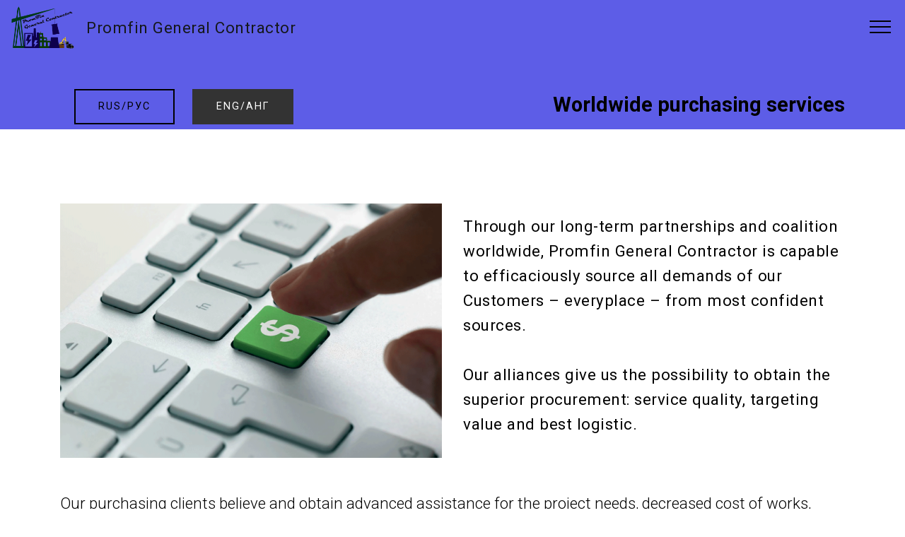

--- FILE ---
content_type: text/html
request_url: http://promfin-contractor.com/purchasing.html
body_size: 10345
content:
<!DOCTYPE html>
<html amp>
<head>
  <!-- Site made with Mobirise Website Builder v4.7.2, https://mobirise.com -->
  <meta charset="UTF-8">
  <meta http-equiv="X-UA-Compatible" content="IE=edge">
  <meta name="generator" content="Mobirise v4.7.2, mobirise.com">
  <meta name="viewport" content="width=device-width, initial-scale=1, minimum-scale=1">
  <link rel="shortcut icon" href="assets/images/promfin-general-contractor-logo-100x140.gif" type="image/x-icon">
  <meta name="description" content="">
  <title>Purchasing</title>
  <link rel="stylesheet" href="https://maxcdn.bootstrapcdn.com/font-awesome/4.7.0/css/font-awesome.min.css">
<link rel="canonical" href="purchasing.html">
 <style amp-boilerplate>body{-webkit-animation:-amp-start 8s steps(1,end) 0s 1 normal both;-moz-animation:-amp-start 8s steps(1,end) 0s 1 normal both;-ms-animation:-amp-start 8s steps(1,end) 0s 1 normal both;animation:-amp-start 8s steps(1,end) 0s 1 normal both}@-webkit-keyframes -amp-start{from{visibility:hidden}to{visibility:visible}}@-moz-keyframes -amp-start{from{visibility:hidden}to{visibility:visible}}@-ms-keyframes -amp-start{from{visibility:hidden}to{visibility:visible}}@-o-keyframes -amp-start{from{visibility:hidden}to{visibility:visible}}@keyframes -amp-start{from{visibility:hidden}to{visibility:visible}}</style>
<noscript><style amp-boilerplate>body{-webkit-animation:none;-moz-animation:none;-ms-animation:none;animation:none}</style></noscript>
<link href="https://fonts.googleapis.com/css?family=Roboto:100,100i,300,300i,400,400i,500,500i,700,700i,900,900i&subset=cyrillic" rel="stylesheet">
 
 <style amp-custom> 
div,span,h1,h2,h3,h4,h5,h6,p,blockquote,a,ol,ul,li,figcaption{font: inherit;}section{background-color: #eeeeee;}section,.container,.container-fluid{position: relative;word-wrap: break-word;}a.mbr-iconfont:hover{text-decoration: none;}.article .lead p,.article .lead ul,.article .lead ol,.article .lead pre,.article .lead blockquote{margin-bottom: 0;}a{font-style: normal;font-weight: 400;cursor: pointer;}a,a:hover{text-decoration: none;}figure{margin-bottom: 0;}h1,h2,h3,h4,h5,h6,.h1,.h2,.h3,.h4,.h5,.h6,.display-1,.display-2,.display-3,.display-4{line-height: 1;word-break: break-word;word-wrap: break-word;}b,strong{font-weight: bold;}blockquote{padding: 10px 0 10px 20px;position: relative;border-left: 2px solid;border-color: #ff3366;}input:-webkit-autofill,input:-webkit-autofill:hover,input:-webkit-autofill:focus,input:-webkit-autofill:active{transition-delay: 9999s;transition-property: background-color,color;}textarea[type="hidden"]{display: none;}body{position: relative;}section{background-position: 50% 50%;background-repeat: no-repeat;background-size: cover;}section .mbr-background-video,section .mbr-background-video-preview{position: absolute;bottom: 0;left: 0;right: 0;top: 0;}.row{display: -webkit-box;display: -webkit-flex;display: -ms-flexbox;display: flex;-webkit-flex-wrap: wrap;-ms-flex-wrap: wrap;flex-wrap: wrap;margin-right: -15px;margin-left: -15px;}@media (min-width: 576px){.row{margin-right: -15px;margin-left: -15px;}}@media (min-width: 768px){.row{margin-right: -15px;margin-left: -15px;}}@media (min-width: 992px){.row{margin-right: -15px;margin-left: -15px;}}@media (min-width: 1200px){.row{margin-right: -15px;margin-left: -15px;}}.hidden{visibility: hidden;}.mbr-z-index20{z-index: 20;}.mbr-white{color: #ffffff;}.mbr-black{color: #000000;}.mbr-bg-white{background-color: #ffffff;}.mbr-bg-black{background-color: #000000;}.align-left{text-align: left;}.align-center{text-align: center;}.align-right{text-align: right;}@media (max-width: 767px){.align-left,.align-center,.align-right,.mbr-section-btn,.mbr-section-title{text-align: center;}}.mbr-light{font-weight: 300;}.mbr-regular{font-weight: 400;}.mbr-semibold{font-weight: 500;}.mbr-bold{font-weight: 700;}.mbr-figure img,.mbr-figure iframe{display: block;width: 100%;}.card{background-color: transparent;border: none;}.card-img{text-align: center;flex-shrink: 0;}.media{max-width: 100%;margin: 0 auto;}.mbr-figure{-ms-flex-item-align: center;-ms-grid-row-align: center;-webkit-align-self: center;align-self: center;}.media-container > div{max-width: 100%;}.mbr-figure img,.card-img img{width: 100%;}@media (max-width: 991px){.media-size-item{width: auto;}.media{width: auto;}.mbr-figure{width: 100%;}}.mbr-section-btn{margin-left: -.25rem;margin-right: -.25rem;font-size: 0;}nav .mbr-section-btn{margin-left: 0rem;margin-right: 0rem;}.btn .mbr-iconfont,.btn.btn-sm .mbr-iconfont{cursor: pointer;margin-right: 0.5rem;}.btn.btn-md .mbr-iconfont,.btn.btn-md .mbr-iconfont{margin-right: 0.8rem;}[type="submit"]{-webkit-appearance: none;}.mbr-fullscreen .mbr-overlay{min-height: 100vh;}.mbr-fullscreen{display: flex;display: -webkit-flex;display: -moz-flex;display: -ms-flex;display: -o-flex;align-items: center;-webkit-align-items: center;min-height: 100vh;box-sizing: border-box;padding-top: 3rem;padding-bottom: 3rem;}amp-img img{max-height: 100%;max-width: 100%;}img.mbr-temp{width: 100%;}.super-hide{display: none;}.is-builder .nodisplay + img[async],.is-builder .nodisplay + img[decoding="async"],.is-builder amp-img > a + img[async],.is-builder amp-img > a + img[decoding="async"]{display: none;}html:not(.is-builder) amp-img > a{position: absolute;top: 0;bottom: 0;left: 0;right: 0;z-index: 1;}.is-builder .temp-amp-sizer{position: absolute;}.is-builder amp-youtube .temp-amp-sizer,.is-builder amp-vimeo .temp-amp-sizer{position: static;}
*{box-sizing: border-box;}body{font-family: Roboto;font-style: normal;line-height: 1.5;}.mbr-section-title{font-style: normal;line-height: 1.2;}.mbr-section-subtitle{line-height: 1.3;}.mbr-text{font-style: normal;line-height: 1.6;}.display-1{font-family: 'Roboto',sans-serif;font-size: 4.5rem;}.display-2{font-family: 'Roboto',sans-serif;font-size: 2.2rem;}.display-4{font-family: 'Roboto',sans-serif;font-size: 0.9rem;}.display-5{font-family: 'Roboto',sans-serif;font-size: 1.8rem;}.display-7{font-family: 'Roboto',sans-serif;font-size: 1.4rem;}@media (max-width: 768px){.display-1{font-size: 3.6rem;font-size: calc( 2.225rem + (4.5 - 2.225) * ((100vw - 20rem) / (48 - 20)));line-height: calc( 1.4 * (2.225rem + (4.5 - 2.225) * ((100vw - 20rem) / (48 - 20))));}.display-2{font-size: 1.76rem;font-size: calc( 1.42rem + (2.2 - 1.42) * ((100vw - 20rem) / (48 - 20)));line-height: calc( 1.4 * (1.42rem + (2.2 - 1.42) * ((100vw - 20rem) / (48 - 20))));}.display-4{font-size: 0.72rem;font-size: calc( 0.965rem + (0.9 - 0.965) * ((100vw - 20rem) / (48 - 20)));line-height: calc( 1.4 * (0.965rem + (0.9 - 0.965) * ((100vw - 20rem) / (48 - 20))));}.display-5{font-size: 1.44rem;font-size: calc( 1.28rem + (1.8 - 1.28) * ((100vw - 20rem) / (48 - 20)));line-height: calc( 1.4 * (1.28rem + (1.8 - 1.28) * ((100vw - 20rem) / (48 - 20))));}}.btn{font-weight: 400;border-width: 2px;border-style: solid;font-style: normal;letter-spacing: 2px;margin: .4rem .8rem;white-space: normal;transition-property: background-color,color,border-color,box-shadow;transition-duration: .3s,.3s,.3s,2s;transition-timing-function: ease-in-out;padding: 1rem 2rem;border-radius: 0px;display: inline-flex;align-items: center;justify-content: center;word-break: break-word;}.btn-sm{border: 1px solid;font-weight: 400;letter-spacing: 2px;-webkit-transition: all 0.3s ease-in-out;-moz-transition: all 0.3s ease-in-out;transition: all 0.3s ease-in-out;padding: 0.6rem 0.8rem;border-radius: 0px;}.btn-md{font-weight: 600;letter-spacing: 2px;margin: .4rem .8rem;-webkit-transition: all 0.3s ease-in-out;-moz-transition: all 0.3s ease-in-out;transition: all 0.3s ease-in-out;padding: 1rem 2rem;border-radius: 0px;}.bg-primary{background-color: #4ea2e3;}.bg-success{background-color: #0dcd7b;}.bg-info{background-color: #0e0e87;}.bg-warning{background-color: #767676;}.bg-danger{background-color: #a0a0a0;}.btn-primary,.btn-primary:active,.btn-primary.active{background-color: #4ea2e3;border-color: #4ea2e3;color: #ffffff;}.btn-primary:hover,.btn-primary:focus,.btn-primary.focus{color: #ffffff;background-color: #1f7dc5;border-color: #1f7dc5;}.btn-primary.disabled,.btn-primary:disabled{color: #ffffff;background-color: #1f7dc5;border-color: #1f7dc5;}.btn-secondary,.btn-secondary:active,.btn-secondary.active{background-color: #4addff;border-color: #4addff;color: #003c4a;}.btn-secondary:hover,.btn-secondary:focus,.btn-secondary.focus{color: #003c4a;background-color: #00cdfd;border-color: #00cdfd;}.btn-secondary.disabled,.btn-secondary:disabled{color: #003c4a;background-color: #00cdfd;border-color: #00cdfd;}.btn-info,.btn-info:active,.btn-info.active{background-color: #0e0e87;border-color: #0e0e87;color: #ffffff;}.btn-info:hover,.btn-info:focus,.btn-info.focus{color: #ffffff;background-color: #070742;border-color: #070742;}.btn-info.disabled,.btn-info:disabled{color: #ffffff;background-color: #070742;border-color: #070742;}.btn-success,.btn-success:active,.btn-success.active{background-color: #0dcd7b;border-color: #0dcd7b;color: #ffffff;}.btn-success:hover,.btn-success:focus,.btn-success.focus{color: #ffffff;background-color: #088550;border-color: #088550;}.btn-success.disabled,.btn-success:disabled{color: #ffffff;background-color: #088550;border-color: #088550;}.btn-warning,.btn-warning:active,.btn-warning.active{background-color: #767676;border-color: #767676;color: #ffffff;}.btn-warning:hover,.btn-warning:focus,.btn-warning.focus{color: #ffffff;background-color: #505050;border-color: #505050;}.btn-warning.disabled,.btn-warning:disabled{color: #ffffff;background-color: #505050;border-color: #505050;}.btn-danger,.btn-danger:active,.btn-danger.active{background-color: #a0a0a0;border-color: #a0a0a0;color: #ffffff;}.btn-danger:hover,.btn-danger:focus,.btn-danger.focus{color: #ffffff;background-color: #7a7a7a;border-color: #7a7a7a;}.btn-danger.disabled,.btn-danger:disabled{color: #ffffff;background-color: #7a7a7a;border-color: #7a7a7a;}.btn-black,.btn-black:active,.btn-black.active{background-color: #333333;border-color: #333333;color: #ffffff;}.btn-black:hover,.btn-black:focus,.btn-black.focus{color: #ffffff;background-color: #0d0d0d;border-color: #0d0d0d;}.btn-black.disabled,.btn-black:disabled{color: #ffffff;background-color: #0d0d0d;border-color: #0d0d0d;}.btn-white,.btn-white:active,.btn-white.active{background-color: #ffffff;border-color: #ffffff;color: #808080;}.btn-white:hover,.btn-white:focus,.btn-white.focus{color: #808080;background-color: #d9d9d9;border-color: #d9d9d9;}.btn-white.disabled,.btn-white:disabled{color: #808080;background-color: #d9d9d9;border-color: #d9d9d9;}.btn-white,.btn-white:active,.btn-white.active{color: #333333;}.btn-white:hover,.btn-white:focus,.btn-white.focus{color: #333333;}.btn-white.disabled,.btn-white:disabled{color: #333333;}.btn-primary-outline,.btn-primary-outline:active,.btn-primary-outline.active{background: none;border-color: #1c6faf;color: #1c6faf;}.btn-primary-outline:hover,.btn-primary-outline:focus,.btn-primary-outline.focus{color: #ffffff;background-color: #4ea2e3;border-color: #4ea2e3;}.btn-primary-outline.disabled,.btn-primary-outline:disabled{color: #ffffff;background-color: #4ea2e3;border-color: #4ea2e3;}.btn-secondary-outline,.btn-secondary-outline:active,.btn-secondary-outline.active{background: none;border-color: #00b8e3;color: #00b8e3;}.btn-secondary-outline:hover,.btn-secondary-outline:focus,.btn-secondary-outline.focus{color: #003c4a;background-color: #4addff;border-color: #4addff;}.btn-secondary-outline.disabled,.btn-secondary-outline:disabled{color: #003c4a;background-color: #4addff;border-color: #4addff;}.btn-info-outline,.btn-info-outline:active,.btn-info-outline.active{background: none;border-color: #04042b;color: #04042b;}.btn-info-outline:hover,.btn-info-outline:focus,.btn-info-outline.focus{color: #ffffff;background-color: #0e0e87;border-color: #0e0e87;}.btn-info-outline.disabled,.btn-info-outline:disabled{color: #ffffff;background-color: #0e0e87;border-color: #0e0e87;}.btn-success-outline,.btn-success-outline:active,.btn-success-outline.active{background: none;border-color: #076d41;color: #076d41;}.btn-success-outline:hover,.btn-success-outline:focus,.btn-success-outline.focus{color: #ffffff;background-color: #0dcd7b;border-color: #0dcd7b;}.btn-success-outline.disabled,.btn-success-outline:disabled{color: #ffffff;background-color: #0dcd7b;border-color: #0dcd7b;}.btn-warning-outline,.btn-warning-outline:active,.btn-warning-outline.active{background: none;border-color: #434343;color: #434343;}.btn-warning-outline:hover,.btn-warning-outline:focus,.btn-warning-outline.focus{color: #ffffff;background-color: #767676;border-color: #767676;}.btn-warning-outline.disabled,.btn-warning-outline:disabled{color: #ffffff;background-color: #767676;border-color: #767676;}.btn-danger-outline,.btn-danger-outline:active,.btn-danger-outline.active{background: none;border-color: #6d6d6d;color: #6d6d6d;}.btn-danger-outline:hover,.btn-danger-outline:focus,.btn-danger-outline.focus{color: #ffffff;background-color: #a0a0a0;border-color: #a0a0a0;}.btn-danger-outline.disabled,.btn-danger-outline:disabled{color: #ffffff;background-color: #a0a0a0;border-color: #a0a0a0;}.btn-black-outline,.btn-black-outline:active,.btn-black-outline.active{background: none;border-color: #000000;color: #000000;}.btn-black-outline:hover,.btn-black-outline:focus,.btn-black-outline.focus{color: #ffffff;background-color: #333333;border-color: #333333;}.btn-black-outline.disabled,.btn-black-outline:disabled{color: #ffffff;background-color: #333333;border-color: #333333;}.btn-white-outline,.btn-white-outline:active,.btn-white-outline.active{background: none;border-color: #ffffff;color: #ffffff;}.btn-white-outline:hover,.btn-white-outline:focus,.btn-white-outline.focus{color: #333333;background-color: #ffffff;border-color: #ffffff;}.text-primary{color: #4ea2e3;}.text-secondary{color: #4addff;}.text-success{color: #0dcd7b;}.text-info{color: #0e0e87;}.text-warning{color: #767676;}.text-danger{color: #a0a0a0;}.text-white{color: #ffffff;}.text-black{color: #000000;}a.text-primary:hover,a.text-primary:focus{color: #1c6faf;}a.text-secondary:hover,a.text-secondary:focus{color: #00b8e3;}a.text-success:hover,a.text-success:focus{color: #076d41;}a.text-info:hover,a.text-info:focus{color: #04042b;}a.text-warning:hover,a.text-warning:focus{color: #434343;}a.text-danger:hover,a.text-danger:focus{color: #6d6d6d;}a.text-white:hover,a.text-white:focus{color: #b3b3b3;}a.text-black:hover,a.text-black:focus{color: #4d4d4d;}.alert-success{background-color: #0dcd7b;}.alert-info{background-color: #0e0e87;}.alert-warning{background-color: #767676;}.alert-danger{background-color: #a0a0a0;}.btn-form{border-radius: 0;}.btn-form:hover{cursor: pointer;}a,a:hover{color: #4ea2e3;}.mbr-plan-header.bg-primary .mbr-plan-subtitle,.mbr-plan-header.bg-primary .mbr-plan-price-desc{color: #feffff;}.mbr-plan-header.bg-success .mbr-plan-subtitle,.mbr-plan-header.bg-success .mbr-plan-price-desc{color: #acfad9;}.mbr-plan-header.bg-info .mbr-plan-subtitle,.mbr-plan-header.bg-info .mbr-plan-price-desc{color: #2b2be9;}.mbr-plan-header.bg-warning .mbr-plan-subtitle,.mbr-plan-header.bg-warning .mbr-plan-price-desc{color: #b6b6b6;}.mbr-plan-header.bg-danger .mbr-plan-subtitle,.mbr-plan-header.bg-danger .mbr-plan-price-desc{color: #e0e0e0;}blockquote{padding: 10px 0 10px 20px;position: relative;border-color: #4ea2e3;border-width: 3px;}ul,ol,pre,blockquote{margin-bottom: 0;margin-top: 0;}pre{background: #f4f4f4;padding: 10px 24px;white-space: pre-wrap;}.inactive{-webkit-user-select: none;-moz-user-select: none;-ms-user-select: none;user-select: none;pointer-events: none;-webkit-user-drag: none;user-drag: none;}html,body{height: auto;min-height: 100vh;}.popover-content ul.show{min-height: 155px;}#scrollToTop{display: none;}.mbr-container{max-width: 800px;padding: 0 10px;margin: 0 auto;position: relative;}h1,h2,h3{margin: auto;}h1,h3,p{padding: 10px 0;margin-bottom: 15px;}p,li,blockquote{color: #15181b;letter-spacing: 0.5px;line-height: 1.7;}.container{padding-right: 15px;padding-left: 15px;width: 100%;margin-right: auto;margin-left: auto;}@media (max-width: 767px){.container{max-width: 540px;}}@media (min-width: 768px){.container{max-width: 720px;}}@media (min-width: 992px){.container{max-width: 960px;}}@media (min-width: 1200px){.container{max-width: 1140px;}}.mbr-row{display: -webkit-box;display: -webkit-flex;display: -ms-flexbox;display: flex;-webkit-flex-wrap: wrap;-ms-flex-wrap: wrap;flex-wrap: wrap;margin-right: -15px;margin-left: -15px;}.mbr-justify-content-center{justify-content: center;}@media (max-width: 767px){.mbr-col-sm-12{-ms-flex: 0 0 100%;flex: 0 0 100%;max-width: 100%;padding-right: 15px;padding-left: 15px;}.mbr-row{margin: 0;}}@media (min-width: 768px){.mbr-col-md-3{-ms-flex: 0 0 25%;flex: 0 0 25%;max-width: 25%;padding-right: 15px;padding-left: 15px;}.mbr-col-md-4{-ms-flex: 0 0 33.333333%;flex: 0 0 33.333333%;max-width: 33.333333%;padding-right: 15px;padding-left: 15px;}.mbr-col-md-5{-ms-flex: 0 0 41.666667%;flex: 0 0 41.666667%;max-width: 41.666667%;padding-right: 15px;padding-left: 15px;}.mbr-col-md-6{-ms-flex: 0 0 50%;flex: 0 0 50%;max-width: 50%;padding-right: 15px;padding-left: 15px;}.mbr-col-md-7{-ms-flex: 0 0 58.333333%;flex: 0 0 58.333333%;max-width: 58.333333%;padding-right: 15px;padding-left: 15px;}.mbr-col-md-8{-ms-flex: 0 0 66.666667%;flex: 0 0 66.666667%;max-width: 66.666667%;padding-left: 15px;padding-right: 15px;}.mbr-col-md-10{-ms-flex: 0 0 83.333333%;flex: 0 0 83.333333%;max-width: 83.333333%;padding-left: 15px;padding-right: 15px;}.mbr-col-md-12{-ms-flex: 0 0 100%;flex: 0 0 100%;max-width: 100%;padding-right: 15px;padding-left: 15px;}}@media (min-width: 992px){.mbr-col-lg-2{-ms-flex: 0 0 16.666667%;flex: 0 0 16.666667%;max-width: 16.666667%;padding-right: 15px;padding-left: 15px;}.mbr-col-lg-3{-ms-flex: 0 0 25%;flex: 0 0 25%;max-width: 25%;padding-right: 15px;padding-left: 15px;}.mbr-col-lg-4{-ms-flex: 0 0 33.33%;flex: 0 0 33.33%;max-width: 33.33%;padding-right: 15px;padding-left: 15px;}.mbr-col-lg-5{-ms-flex: 0 0 41.666%;flex: 0 0 41.666%;max-width: 41.666%;padding-right: 15px;padding-left: 15px;}.mbr-col-lg-6{-ms-flex: 0 0 50%;flex: 0 0 50%;max-width: 50%;padding-right: 15px;padding-left: 15px;}.mbr-col-lg-8{-ms-flex: 0 0 66.666667%;flex: 0 0 66.666667%;max-width: 66.666667%;padding-left: 15px;padding-right: 15px;}.mbr-col-lg-10{-ms-flex: 0 0 83.3333%;flex: 0 0 83.3333%;max-width: 83.3333%;padding-right: 15px;padding-left: 15px;}.mbr-col-lg-12{-ms-flex: 0 0 100%;flex: 0 0 100%;max-width: 100%;padding-right: 15px;padding-left: 15px;}}@media (min-width: 1200px){.mbr-col-xl-7{-ms-flex: 0 0 58.333333%;flex: 0 0 58.333333%;max-width: 58.333333%;padding-right: 15px;padding-left: 15px;}.mbr-col-xl-8{-ms-flex: 0 0 66.666667%;flex: 0 0 66.666667%;max-width: 66.666667%;padding-left: 15px;padding-right: 15px;}}section.sidebar-open:before{content: '';position: fixed;top: 0;bottom: 0;right: 0;left: 0;background-color: rgba(0,0,0,0.2);z-index: 1040;}p{margin-top: 0;}.cid-qLZh0o4tZs amp-sidebar{min-width: 260px;z-index: 1050;background-color: #5d5de7;}.cid-qLZh0o4tZs amp-sidebar.open:after{content: '';position: absolute;top: 0;left: 0;bottom: 0;right: 0;background-color: red;}.cid-qLZh0o4tZs .open{transform: translateX(0%);display: block;}.cid-qLZh0o4tZs .builder-sidebar{background-color: #5d5de7;position: relative;height: 100vh;z-index: 1030;padding: 1rem 2rem;max-width: 20rem;}.cid-qLZh0o4tZs .headerbar{display: flex;flex-direction: column;justify-content: center;padding: .5rem 1rem;min-height: 70px;align-items: center;background: #5d5de7;}.cid-qLZh0o4tZs .headerbar.sticky-nav{position: fixed;z-index: 1000;width: 100%;}.cid-qLZh0o4tZs button.sticky-but{position: fixed;}.cid-qLZh0o4tZs .brand{display: flex;align-items: center;align-self: flex-start;padding-right: 30px;}.cid-qLZh0o4tZs .brand p{margin: 0;padding: 0;}.cid-qLZh0o4tZs .brand-name{color: #15181b;}.cid-qLZh0o4tZs .sidebar{padding: 1rem 0;margin: 0;}.cid-qLZh0o4tZs .sidebar > li{list-style: none;display: flex;flex-direction: column;}.cid-qLZh0o4tZs .sidebar a{display: block;text-decoration: none;margin-bottom: 10px;}.cid-qLZh0o4tZs .close-sidebar{width: 30px;height: 30px;position: relative;cursor: pointer;background-color: transparent;border: none;}.cid-qLZh0o4tZs .close-sidebar:focus{outline: 2px auto #4ea2e3;}.cid-qLZh0o4tZs .close-sidebar span{position: absolute;left: 0;width: 30px;height: 2px;border-right: 5px;background-color: #000000;}.cid-qLZh0o4tZs .close-sidebar span:nth-child(1){transform: rotate(45deg);}.cid-qLZh0o4tZs .close-sidebar span:nth-child(2){transform: rotate(-45deg);}@media (min-width: 992px){.cid-qLZh0o4tZs .brand-name{min-width: 8rem;}.cid-qLZh0o4tZs .builder-sidebar{margin-left: auto;}.cid-qLZh0o4tZs .builder-sidebar .sidebar li{flex-direction: row;flex-wrap: wrap;}.cid-qLZh0o4tZs .builder-sidebar .sidebar li a{padding: .5rem;margin: 0;}.cid-qLZh0o4tZs .builder-overlay{display: none;}}.cid-qLZh0o4tZs .hamburger{position: absolute;top: 25px;right: 20px;margin-left: auto;width: 30px;height: 20px;background: none;border: none;cursor: pointer;z-index: 1000;}@media (min-width: 768px){.cid-qLZh0o4tZs .hamburger{top: calc(0.5rem + 62 * 0.5px - 10px);}}.cid-qLZh0o4tZs .hamburger:focus{outline: none;}.cid-qLZh0o4tZs .hamburger span{position: absolute;right: 0;width: 30px;height: 2px;border-right: 5px;background-color: #000000;}.cid-qLZh0o4tZs .hamburger span:nth-child(1){top: 0;transition: all .2s;}.cid-qLZh0o4tZs .hamburger span:nth-child(2){top: 8px;transition: all .15s;}.cid-qLZh0o4tZs .hamburger span:nth-child(3){top: 8px;transition: all .15s;}.cid-qLZh0o4tZs .hamburger span:nth-child(4){top: 16px;transition: all .2s;}.cid-qLZh0o4tZs amp-img{height: 62px;width: 90px;margin-right: 1rem;display: flex;align-items: center;}@media (max-width: 768px){.cid-qLZh0o4tZs amp-img{max-height: 55px;max-width: 55px;}}.cid-qQrscgYzyF{padding-top: 120px;padding-bottom: 0px;background-color: #5d5de7;}.cid-qQrscgYzyF .mbr-row{flex-direction: row-reverse;}.cid-qQrscgYzyF .btn-container{display: flex;align-items: center;justify-content: center;}@media (min-width: 768px){.cid-qQrscgYzyF .mbr-section-subtitle{margin-bottom: 0;}}.cid-qM5qJUj5Wi{padding-top: 105px;padding-bottom: 15px;background-color: #ffffff;}.cid-qM5qJUj5Wi .text-block{margin: auto;}.cid-qM5qJUj5Wi amp-img{text-align: center;}.cid-qM5qJUj5Wi .mbr-section-title{text-align: right;}.cid-qM5qJUj5Wi .mbr-text,.cid-qM5qJUj5Wi .mbr-section-btn{text-align: left;color: #000000;}.cid-qM5sAIxffO{padding-top: 0px;padding-bottom: 30px;background-color: #ffffff;}.cid-qM5sAIxffO .mbr-text{padding: 2rem 0;color: #000000;text-align: left;}.cid-qQrqIAdEx8{padding-top: 30px;padding-bottom: 15px;background-color: #ffffff;}.cid-qQrqIAdEx8 .counter-container ul{margin-bottom: 0;}.cid-qQrqIAdEx8 .counter-container ul li{color: inherit;margin-bottom: 1rem;list-style: none;}.cid-qQrqIAdEx8 .counter-container ul li:before{box-sizing: inherit;position: absolute;left: 0px;padding-top: 3px;content: '';display: inline-block;text-align: center;margin: 10px 15px;line-height: 20px;transition: all .2s;color: #ffffff;background: #5d5de7;width: 10px;height: 10px;border-radius: 50%;border-radius: 0;}.cid-qQrqIAdEx8 .mbr-text UL{text-align: left;}.cid-qM5qD4d5N7{padding-top: 30px;padding-bottom: 30px;background-color: #ffffff;}.cid-qM5qD4d5N7 .card{margin-bottom: 20px;position: relative;display: flex;-ms-flex-direction: column;flex-direction: column;min-width: 0;word-wrap: break-word;background-clip: border-box;border-radius: 0;width: 100%;min-height: 1px;}.cid-qM5qD4d5N7 .card .btn{margin: .4rem 4px;}.cid-qM5qD4d5N7 .card-title{margin: 0;padding-bottom: 10px;text-align: left;}.cid-qM5qD4d5N7 .mbr-text{color: #232323;}.cid-qM5qD4d5N7 .card-box{padding-top: 2rem;}.cid-qM5qD4d5N7 amp-img{width: 100%;}.cid-qMbf9nHwYk{padding-top: 30px;padding-bottom: 30px;background-color: #ffffff;}.cid-qMbf9nHwYk .card{margin-bottom: 20px;position: relative;display: flex;-ms-flex-direction: column;flex-direction: column;min-width: 0;word-wrap: break-word;background-clip: border-box;border-radius: 0;width: 100%;min-height: 1px;}.cid-qMbf9nHwYk .card .btn{margin: .4rem 4px;}.cid-qMbf9nHwYk .card-title{margin: 0;padding-bottom: 10px;text-align: left;}.cid-qMbf9nHwYk .mbr-text{color: #232323;}.cid-qMbf9nHwYk .card-box{padding-top: 2rem;}.cid-qMbf9nHwYk amp-img{width: 100%;}.cid-qQrqyWGHYi{padding-top: 30px;padding-bottom: 0px;background-color: #ffffff;}.cid-qQrqyWGHYi .mbr-title{padding-bottom: 1rem;}.cid-qQrqyWGHYi .mbr-section-btn{padding-top: 1.5rem;}.cid-qQrqy8O3Fp{padding-top: 30px;padding-bottom: 30px;background-color: #ffffff;}.cid-qQrqy8O3Fp .card{margin-bottom: 20px;position: relative;display: flex;-ms-flex-direction: column;flex-direction: column;min-width: 0;word-wrap: break-word;background-clip: border-box;border-radius: 0;width: 100%;min-height: 1px;}.cid-qQrqy8O3Fp .card .btn{margin: .4rem 4px;}.cid-qQrqy8O3Fp .card-title{margin: 0;padding-bottom: 10px;}.cid-qQrqy8O3Fp .mbr-text{color: #232323;}.cid-qQrqy8O3Fp .card-box{padding-top: 2rem;}.cid-qQrqy8O3Fp amp-img{width: 100%;}.cid-qQrqvXJrkn{padding-top: 45px;padding-bottom: 45px;background-color: #5d5de7;}.cid-qQrqvXJrkn h1{margin-bottom: 20px;}.cid-qQrqvXJrkn .wrapper{text-align: center;}.cid-qQrqvXJrkn .amp-iconfont{padding: 1rem;margin: .5rem;background: #c7d2da;color: #405462;font-size: 5rem;}.cid-qQrqxepFcd{padding-top: 0px;padding-bottom: 0px;background-color: #ffffff;}.cid-qQrqxepFcd .mbr-text{padding: 2rem 0;}.cid-qQrqxepFcd .mbr-text DIV{color: #000000;text-align: center;}.cid-qQNftN1HPv{padding-top: 30px;padding-bottom: 30px;background-color: #ffffff;}.cid-qQNftN1HPv .card{margin-bottom: 20px;position: relative;display: flex;-ms-flex-direction: column;flex-direction: column;min-width: 0;word-wrap: break-word;background-clip: border-box;border-radius: 0;width: 100%;min-height: 1px;}.cid-qQNftN1HPv .card .btn{margin: .4rem 4px;}.cid-qQNftN1HPv .card-title{margin: 0;padding-bottom: 10px;}.cid-qQNftN1HPv .mbr-text{color: #232323;}.cid-qQNftN1HPv .card-box{padding-top: 2rem;}.cid-qQNftN1HPv amp-img{width: 100%;}.cid-qQNfunfDLx{padding-top: 30px;padding-bottom: 30px;background-color: #ffffff;}.cid-qQNfunfDLx .card{margin-bottom: 20px;position: relative;display: flex;-ms-flex-direction: column;flex-direction: column;min-width: 0;word-wrap: break-word;background-clip: border-box;border-radius: 0;width: 100%;min-height: 1px;}.cid-qQNfunfDLx .card .btn{margin: .4rem 4px;}.cid-qQNfunfDLx .card-title{margin: 0;padding-bottom: 10px;}.cid-qQNfunfDLx .mbr-text{color: #232323;}.cid-qQNfunfDLx .card-box{padding-top: 2rem;}.cid-qQNfunfDLx amp-img{width: 100%;}.cid-qLZh0EmLse{padding-top: 0px;padding-bottom: 0px;background-color: #5d5de7;}.cid-qLZh0EmLse amp-img{text-align: center;}.cid-qLZh0EmLse .items-col .item{margin: 0;}.cid-qLZh0EmLse .item,.cid-qLZh0EmLse .group-title{color: #efefef;padding-top: 0;}@media (max-width: 767px){.cid-qLZh0EmLse .items-col{text-align: center;margin: 2rem 0;}}.cid-qLZh0EmLse .item,.cid-qLZh0EmLse .items{text-align: left;color: #000000;}.cid-qLZh0EmLse .group-title{text-align: left;color: #000000;}
.engine{position: absolute;text-indent: -2400px;text-align: center;padding: 0;top: 0;left: -2400px;}</style>
 
  <script async  src="https://cdn.ampproject.org/v0.js"></script>
  <script async custom-element="amp-analytics" src="https://cdn.ampproject.org/v0/amp-analytics-0.1.js"></script>
  <script async custom-element="amp-sidebar" src="https://cdn.ampproject.org/v0/amp-sidebar-0.1.js"></script>
  
  
</head>
<body><amp-sidebar id="sidebar" class="cid-qLZh0o4tZs" layout="nodisplay" side="right">
        <div class="builder-sidebar" id="builder-sidebar">
            <button on="tap:sidebar.close" class="close-sidebar">
                <span></span>
                <span></span>
            </button>

            <div class="sidebar mbr-white" data-app-modern-menu="true"><a class="text-black display-4" href="index.html">Home</a>
              <a class="text-black display-4" href="about.html">About</a>
              <a class="text-black display-4" href="services.html">Services</a> <a class="text-black display-4" href="design.html">Design<br></a> <a class="text-black display-4" href="purchasing.html">Purchasing<br></a> <a class="text-black display-4" href="construction.html">Construction<br></a> <a class="text-black display-4" href="agricultural.html">Agricultural Projects<br></a> <a class="text-black display-4" href="http://promfin-holding.com/">Promfin Investment Holding<br></a> <a class="text-black display-4" href="holding.html">Promfin Holding<br></a> <a class="text-black display-4" href="http://promfin-fund.com/">Promfin Foundation<br></a> <a class="text-black display-4" href="http://promfin-energo.com/">Promfin Energo<br></a>  <a class="text-black display-4" href="wood.html">Promfin Wood<br></a>  <a class="text-black display-4" href="trading.html">Promfin Trade<br></a> <a class="text-black display-4" href="estate.html">Promfin Estate<br></a> <a class="text-black display-4" href="http://career.promfin-holding.com/">Promfin Career<br></a> <a class="text-black display-4" href="contacts.html">Contacts<br></a></div>
            
            
        </div>
    </amp-sidebar>
  <section class="menu cid-qLZh0o4tZs" id="menu1-4i">
    
    <nav class="headerbar sticky-nav">
      <div class="brand">
          <span class="brand-logo">
              <amp-img src="assets/images/promfin-general-contractor-logo-100x140.gif" layout="responsive" width="86.8" height="62" alt="Mobirise">
                  
              </amp-img>
          </span>
          <p class="brand-name mbr-fonts-style display-7">Promfin General Contractor</p>
      </div>
    </nav>
    
    <button on="tap:sidebar.toggle" class="ampstart-btn hamburger sticky-but">
        <span></span>
        <span></span>
        <span></span>
        <span></span>
    </button>
</section>

<section class="engine"><a href="https://mobirise.me/r">bootstrap template</a></section><section class="info2 cid-qQrscgYzyF" id="info2-1ph">

    

    <div class="container">
        <div class="mbr-row mbr-justify-content-center">
            <div class="mbr-col-sm-12 mbr-col-md-6 mbr-col-lg-8">
                
                <h3 class="mbr-section-subtitle align-right mbr-fonts-style mbr-light display-5"><strong>Worldwide purchasing services</strong></h3>
            </div>
            <div class="btn-container mbr-col-sm-12 mbr-col-md-6 mbr-col-lg-4">
                <div class="mbr-section-btn align-center"><a class="btn btn-black-outline display-4" href="http://ru.promfin-contractor.com">RUS/РУС<br></a> <a class="btn btn-black display-4" href="http://promfin-contractor.com">ENG/АНГ</a></div>
            </div>
        </div>
    </div>
</section>

<section class="features10 cid-qM5qJUj5Wi" id="features10-9e">

    
       
    <div class="container">
        <div class="mbr-row mbr-justify-content-center">
            <div class="image-block mbr-col-sm-12 mbr-col-md-6">
                <amp-img src="assets/images/purchasing-serv.gif" layout="responsive" width="540" height="360" alt="Mobirise">
                    
                </amp-img>
            </div>
            <div class="text-block mbr-col-sm-12 mbr-col-md-6">
                
                <p class="mbr-fonts-style mbr-text align-left display-7">Through our long-term partnerships and coalition worldwide, Promfin General Contractor is capable to efficaciously source all demands of our Customers – everyplace – from most confident sources.
<br>
<br>Our alliances give us the possibility to obtain the superior procurement: service quality, targeting value and best logistic.<br>
                </p>
                
            </div>
        </div>
    </div>
</section>

<section class="content4 mbr-section article cid-qM5sAIxffO" id="content4-9g">
    
     

    <div class="container">
        <div class="mbr-text align-center mbr-fonts-style mbr-light display-7">Our purchasing clients believe and obtain advanced assistance for the project needs, decreased cost of works, material supply and a targeted, riskless systems and procedures of procurement.<br><br>
<div>
</div><div>Furthermore, our model which works promptly is able of adapting to changes in project size and loads to obtain cost savings to our Customers. Promfin General Contractor consequently provide enhanced purchasing quality with explicit seeming into the procedure and tracking to provocative</div></div>
    </div>
</section>

<section class="content7 mbr-section cid-qQrqIAdEx8" id="content7-1pg">
     

    <div class="mbr-container">
        <div class="mbr-text counter-container mbr-fonts-style display-7">
            <div><span><strong>The main offered services are:</strong></span></div><div><span><br></span></div><ul><li>Purchasing Management
</li><li>Monitoring Services
</li><li>Subcontracting Services
</li><li>Materials Management</li><li>Purchasing&nbsp;</li></ul><ul>
            </ul>
        </div>
    </div>
</section>

<section class="features2 mbr-section cid-qM5qD4d5N7" id="features2-9d">

    
    
    <div class="container">
        <div class="mbr-row mbr-justify-content-center">
            <div class="card mbr-col-sm-12 mbr-col-md-6">
                <div class="card-wrapper">
                    <div class="card-img">
                        <amp-img src="assets/images/purchasing-management-icon.gif" layout="responsive" width="540" height="360" alt="Mobirise">
                            <a href="purchasing-management.html"></a>
                        </amp-img>
                    </div>
                    <div class="card-box">
                        <h4 class="card-title mbr-fonts-style align-left mbr-light display-7"><a href="purchasing-management.html">Purchasing Management
</a></h4>
                        
                        <div class="mbr-section-btn align-left"><a class="btn btn-sm btn-secondary-outline display-4" href="purchasing-management.html">LEARN MORE</a></div>
                    </div>
                </div>
            </div>
            
            <div class="card mbr-col-sm-12 mbr-col-md-6 last-child">
                <div class="card-wrapper">
                    <div class="card-img">
                        <amp-img src="assets/images/monitoring-icon-1.gif" layout="responsive" height="360" width="540" alt="Mobirise">
                            <a href="monitoring.html"></a>
                        </amp-img>
                    </div>
                    <div class="card-box">
                        <h4 class="card-title mbr-fonts-style align-left mbr-light display-7"><a href="monitoring.html">Monitoring Services
</a></h4>
                        
                        <div class="mbr-section-btn align-left"><a class="btn btn-sm btn-secondary-outline display-4" href="monitoring.html">
                                LEARN MORE</a></div>
                    </div>
                </div>
            </div>

            

            
            
        </div>
    </div>
</section>

<section class="features2 mbr-section cid-qMbf9nHwYk" id="features2-gc">

    
    
    <div class="container">
        <div class="mbr-row mbr-justify-content-center">
            <div class="card mbr-col-sm-12 mbr-col-md-6">
                <div class="card-wrapper">
                    <div class="card-img">
                        <amp-img src="assets/images/subcontracting-icon.gif" layout="responsive" width="540" height="360" alt="Mobirise">
                            <a href="subcontracting.html"></a>
                        </amp-img>
                    </div>
                    <div class="card-box">
                        <h4 class="card-title mbr-fonts-style align-left mbr-light display-7"><a href="subcontracting.html">Subcontracting Services
</a></h4>
                        
                        <div class="mbr-section-btn align-left"><a class="btn btn-sm btn-secondary-outline display-4" href="subcontracting.html">LEARN MORE</a></div>
                    </div>
                </div>
            </div>
            
            <div class="card mbr-col-sm-12 mbr-col-md-6 last-child">
                <div class="card-wrapper">
                    <div class="card-img">
                        <amp-img src="assets/images/materials-management-icon.gif" layout="responsive" height="360" width="540" alt="Mobirise">
                            <a href="materials-management.html"></a>
                        </amp-img>
                    </div>
                    <div class="card-box">
                        <h4 class="card-title mbr-fonts-style align-left mbr-light display-7"><a href="materials-management.html">Materials Management</a></h4>
                        
                        <div class="mbr-section-btn align-left"><a class="btn btn-sm btn-secondary-outline display-4" href="materials-management.html">
                                LEARN MORE</a></div>
                    </div>
                </div>
            </div>

            

            
            
        </div>
    </div>
</section>

<section class="mbr-section content1 cid-qQrqyWGHYi" id="content1-1pf">

    

    <div class="mbr-container">
        <h2 class="mbr-title align-center mbr-fonts-style mbr-bold display-5">
            The Company</h2>
        
        
    </div>
</section>

<section class="features2 mbr-section cid-qQrqy8O3Fp" id="features2-1pe">

    
    
    <div class="container">
        <div class="mbr-row mbr-justify-content-center">
            <div class="card mbr-col-sm-12 mbr-col-md-6 mbr-col-lg-4">
                <div class="card-wrapper">
                    <div class="card-img">
                        <amp-img src="assets/images/about.gif" layout="responsive" width="350.4" height="292" alt="Mobirise">
                            <a href="about.html"></a>
                        </amp-img>
                    </div>
                    <div class="card-box">
                        
                        
                        <div class="mbr-section-btn align-left"><a class="btn btn-sm btn-primary display-4" href="about.html">&nbsp; &nbsp;About Us &nbsp;&nbsp;</a></div>
                    </div>
                </div>
            </div>
            
            <div class="card mbr-col-sm-12 mbr-col-md-6 mbr-col-lg-4">
                <div class="card-wrapper">
                    <div class="card-img">
                        <amp-img src="assets/images/mission-1.gif" layout="responsive" height="292" width="350.4" alt="Mobirise">
                            <a href="mission.html"></a>
                        </amp-img>
                    </div>
                    <div class="card-box">
                        
                        
                        <div class="mbr-section-btn align-left"><a class="btn btn-sm btn-primary display-4" href="mission.html">
                                Mission &amp; Vision</a></div>
                    </div>
                </div>
            </div>

            <div class="card mbr-col-sm-12 mbr-col-md-6 mbr-col-lg-4 last-child">
                <div class="card-wrapper">
                    <div class="card-img">
                        <amp-img src="assets/images/realized-1.gif" layout="responsive" height="292" width="350.4" alt="Mobirise">
                            <a href="realized-projects.html"></a>
                        </amp-img>
                    </div>
                    <div class="card-box">
                        
                        
                        <div class="mbr-section-btn align-left"><a class="btn btn-sm btn-primary display-4" href="realized-projects.html">
                                Realized Projects</a></div>
                    </div>
                </div>
            </div>

            
            
        </div>
    </div>
</section>

<section class="social-follow cid-qQrqvXJrkn" id="social-follow-1pc">

    

    <div class="wrapper">
        <h1 class="mbr-fonts-style align-center mbr-light display-2">
            Contacts</h1>
        <div class="icons-list">
            
            
            
            
            
            
            
        <a href="mailto:contractor@promfin-holding.com">
                <span class="amp-iconfont fa-envelope-o fa"></span>
            </a><a href="tel:+3728803577">
                <span class="amp-iconfont fa-phone fa"></span>
            </a><a href="tel:+41225182668">
                <span class="amp-iconfont fa-phone-square fa"></span>
            </a><a href="skype:live:wood_419?call">
                <span class="amp-iconfont fa-skype fa"></span>
            </a><a href="http://promfin-contractor.com" target="_blank">
                <span class="amp-iconfont fa-home fa"></span>
            </a></div>
    </div>
</section>

<section class="content4 mbr-section article cid-qQrqxepFcd" id="content4-1pd">
    
     

    <div class="container">
        <div class="mbr-text align-center mbr-fonts-style mbr-light display-2">
            
        <div>SEE ALSO</div></div>
    </div>
</section>

<section class="features2 mbr-section cid-qQNftN1HPv" id="features2-1vd">

    
    
    <div class="container">
        <div class="mbr-row mbr-justify-content-center">
            <div class="card mbr-col-sm-12 mbr-col-md-6 mbr-col-lg-4">
                <div class="card-wrapper">
                    <div class="card-img">
                        <amp-img src="assets/images/promfin-foundation-logo-1000x1400.gif" layout="responsive" width="350" height="250" alt="Mobirise">
                            <a href="http://promfin-fund.com"></a>
                        </amp-img>
                    </div>
                    <div class="card-box">
                        <h4 class="card-title mbr-fonts-style align-left mbr-light display-2">Promfin Foundation</h4>
                        
                        <div class="mbr-section-btn align-left"><a class="btn btn-sm btn-primary display-4" href="http://promfin-fund.com">
                                LEARN MORE</a></div>
                    </div>
                </div>
            </div>
            
            <div class="card mbr-col-sm-12 mbr-col-md-6 mbr-col-lg-4">
                <div class="card-wrapper">
                    <div class="card-img">
                        <amp-img src="assets/images/promfin-holding-logo-100x140.gif" layout="responsive" height="250" width="350" alt="Mobirise">
                            <a href="http://promfin-holding.com/holding.html"></a>
                        </amp-img>
                    </div>
                    <div class="card-box">
                        <h4 class="card-title mbr-fonts-style align-left mbr-light display-2">Promfin Holding</h4>
                        
                        <div class="mbr-section-btn align-left"><a class="btn btn-sm btn-primary display-4" href="http://promfin-holding.com/holding.html">
                                LEARN MORE</a></div>
                    </div>
                </div>
            </div>

            <div class="card mbr-col-sm-12 mbr-col-md-6 mbr-col-lg-4 last-child">
                <div class="card-wrapper">
                    <div class="card-img">
                        <amp-img src="assets/images/promfin-energo-logo-100x140.gif" layout="responsive" height="250" width="350" alt="Mobirise">
                            <a href="http://promfin-energo.com/"></a>
                        </amp-img>
                    </div>
                    <div class="card-box">
                        <h4 class="card-title mbr-fonts-style align-left mbr-light display-2">Promfin Energo</h4>
                        
                        <div class="mbr-section-btn align-left"><a class="btn btn-sm btn-primary display-4" href="http://promfin-energo.com/">
                                LEARN MORE</a></div>
                    </div>
                </div>
            </div>

            
            
        </div>
    </div>
</section>

<section class="features2 mbr-section cid-qQNfunfDLx" id="features2-1ve">

    
    
    <div class="container">
        <div class="mbr-row mbr-justify-content-center">
            <div class="card mbr-col-sm-12 mbr-col-md-6 mbr-col-lg-4">
                <div class="card-wrapper">
                    <div class="card-img">
                        <amp-img src="assets/images/promfin-wood-logo-100x140.gif" layout="responsive" width="350" height="250" alt="Mobirise">
                            <a href="http://promfin-holding.com/wood.html"></a>
                        </amp-img>
                    </div>
                    <div class="card-box">
                        <h4 class="card-title mbr-fonts-style align-left mbr-light display-2">Promfin Wood</h4>
                        
                        <div class="mbr-section-btn align-left"><a class="btn btn-sm btn-primary display-4" href="http://promfin-holding.com/wood.html">
                                LEARN MORE</a></div>
                    </div>
                </div>
            </div>
            
            <div class="card mbr-col-sm-12 mbr-col-md-6 mbr-col-lg-4">
                <div class="card-wrapper">
                    <div class="card-img">
                        <amp-img src="assets/images/promfin-trade-logo-100x140.gif" layout="responsive" height="250" width="350" alt="Mobirise">
                            <a href="http://promfin-holding.com/trading.html"></a>
                        </amp-img>
                    </div>
                    <div class="card-box">
                        <h4 class="card-title mbr-fonts-style align-left mbr-light display-2">Promfin Trade</h4>
                        
                        <div class="mbr-section-btn align-left"><a class="btn btn-sm btn-primary display-4" href="http://promfin-holding.com/trading.html">
                                LEARN MORE</a></div>
                    </div>
                </div>
            </div>

            <div class="card mbr-col-sm-12 mbr-col-md-6 mbr-col-lg-4 last-child">
                <div class="card-wrapper">
                    <div class="card-img">
                        <amp-img src="assets/images/promfin-estate-logo-100x140.gif" layout="responsive" height="250" width="350" alt="Mobirise">
                            <a href="http://promfin-holding.com/estate.html"></a>
                        </amp-img>
                    </div>
                    <div class="card-box">
                        <h4 class="card-title mbr-fonts-style align-left mbr-light display-2">Promfin Estate</h4>
                        
                        <div class="mbr-section-btn align-left"><a class="btn btn-sm btn-primary display-4" href="http://promfin-holding.com/estate.html">
                                LEARN MORE</a></div>
                    </div>
                </div>
            </div>

            
            
        </div>
    </div>
</section>

<section class="footer4 cid-qLZh0EmLse" id="footer2-4t">

    

    <div class="container">
        <div class="mbr-row mbr-justify-content-center">
            <div class="image-block mbr-col-sm-12 mbr-col-md-3">
                <amp-img src="assets/images/promfin-general-contractor-logo-200x280.gif" layout="responsive" width="254.81541066892464" height="182" alt="Mobirise">
                    
                </amp-img>
            </div>

            <div class="items-col mbr-col-sm-12 align-right mbr-col-md-4">
                <h3 class="mbr-fonts-style group-title mbr-bold display-7"><br>Аddress</h3>
                <div class="items">
                    
                    
                    
                <p class="item mbr-fonts-style display-4"><strong><br></strong><strong>6 Sepapaja tn, 11415, Tallinn</strong><br><br>
                    </p><p class="item mbr-fonts-style display-4"></p><p class="item mbr-fonts-style display-4"><a href="mailto:contractor@promfin-holding.com" class="text-black"><strong>E-mail</strong></a><br></p></div>
            </div>

            <div class="items-col mbr-col-sm-12 align-right mbr-col-md-4">
                <h3 class="mbr-fonts-style group-title mbr-bold display-7"><br>Contacts</h3>
                <div class="items">
                    
                    
                    
                <p class="item mbr-fonts-style display-4"><strong><br>Telephone:&nbsp;+372 822 887 08 &nbsp; &nbsp;&nbsp;<br></strong><br>
                    </p><p class="item mbr-fonts-style display-4"></p><p class="item mbr-fonts-style display-4"><strong><em><a href="index.html" class="text-black"></a><a href="index.html" class="text-black"><b>2016©</b></a><a href="index.html">&nbsp;</a></em><a href="index.html" class="text-black"><b>PROMFIN GENERAL CONTRACTOR</b></a></strong><br> 
                    </p></div>
            </div>

            

        </div>
    </div>
</section>


  
  
<input name="cookieData" type="hidden" data-cookie-text="We use cookies to give you the best experience. Read our <a href='privacy.html'>cookie policy</a>.">
  </body>
</html>